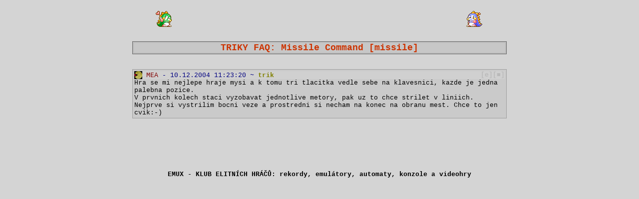

--- FILE ---
content_type: text/html
request_url: http://emux.esero.net/triky_faq_hry_romset_missile,game:Missile_Command_MAME_emulator,GMode:1,GEMVersion:ALL,GTour:arcade
body_size: 3777
content:

<html>
<head>
<meta http-equiv="Content-Type" content="text/html; charset=windows-1250">
<title>EMUX - TRIKY FAQ: &quot;Missile Command&quot;, romset &quot;missile&quot;, automat, emulátor, MAME</title>
<meta name="description" content="EMUX - TRIKY FAQ: HRA Missile Command, romset missile, , automat, emulátor, MAME">
<meta name="keywords" content="Missile Command,missile,, automat, emulátor, MAME,EMUX,triky,FAQ,romset">
<meta name="robots" content="index,follow">
<link rel="stylesheet" type="text/css" href="stylesheet.css">
<base target="_self">
</head>
<body class='page-b-body'>
<div class='nadpis-div'>
<table class='nadpis-popis-table' cellspacing=0 cellpadding=0><tr><td align=right><img border='0' src='images/bub01.gif'>&nbsp;</td><td width=480><script type="text/javascript"><!-- google_ad_client = "pub-9972070478951760";google_ad_width = 468;google_ad_height = 60;google_ad_format = "468x60_as";google_ad_type = "text_image";google_ad_channel = "";google_color_border = "FFFFFF";google_color_bg = "D4D4D4";google_color_link = "0000FF";google_color_text = "000000";google_color_url = "008000";//--></script><script type="text/javascript"  src="http://pagead2.googlesyndication.com/pagead/show_ads.js"></script></td><td align=left>&nbsp;<img border='0' src='images/bob01.gif'><a href='http://www.toplist.cz/' target='_top'><img src='http://toplist.cz/dot.asp?id=507831' alt='TOPlist' border='0' width='1' height='1'></a></td></tr></table><br>
<table class='nadpis-table' cellspacing="0" cellpadding="0">
<tr>
<td class='nadpis-td'><h1><a class='nadpis-table-a' href="rekordy_hry_romset_missile,game:Missile_Command_MAME_emulator,GMode:1,GEMVersion:ALL,GTour:arcade">TRIKY FAQ: Missile Command [missile]</a></h1></td>
</tr>
</table>
<table class='msg-list-table' cellpadding="0" cellspacing="0">
<tr>

<td class='msg-list-td'>&nbsp;</td></tr></table>
</div><br>
<div class='list-div'>
<table class='trik-table' cellpadding='0' cellspacing='0'><tr><td class='trik-u-l-td'><IMG SRC=/users/icons/mea.gif width='16' height='16'>&nbsp;<a class='trik-list-u-l-a' href='info_o_hraci_MEA'>MEA</a> - 10.12.2004 11:23:20&nbsp;~&nbsp;<a href=triky_faq_hry_romset_missile,GMode:1,co:trik class='list-kat-a'>trik</a></td><td class='trik-u-r-td'><a class='vzkaz-cudl-nodel-a'>[e]</a><a class='vzkaz-cudl-nodel-a'>[&#9632;]</a></td></tr><tr><td class='trik-d-td' colspan='2'>Hra se mi nejlepe hraje mysi a k tomu tri tlacitka vedle sebe na klavesnici, kazde je jedna palebna pozice.<BR>V prvnich kolech staci vyzobavat jednotlive metory, pak uz to chce strilet v liniich. Nejprve si vystrilim bocni veze a prostredni si necham na konec na obranu mest. Chce to jen cvik:-)</td></tr></table><table class='trik-space-table' cellpadding='0' cellspacing='0'><tr><td></td></tr></table><br>
<table class='info-table'><tr><td>
<script type="text/javascript"><!--
google_ad_client = "ca-pub-9972070478951760";
/* 468x60, vytvořeno 2.7.08 */
google_ad_slot = "1863901174";
google_ad_width = 468;
google_ad_height = 60;
//-->
</script>
<script type="text/javascript"
src="http://pagead2.googlesyndication.com/pagead/show_ads.js">
</script>
</td><td>
<script type="text/javascript"><!--
google_ad_client = "pub-9972070478951760";
/* 234x60, vytvořeno 30.7.08 */
google_ad_slot = "0644776401";
google_ad_width = 234;
google_ad_height = 60;
//-->
</script>
<script type="text/javascript"
src="http://pagead2.googlesyndication.com/pagead/show_ads.js">
</script>
</td></tr><table>
<br><table class='info-table'><tr><td><h2><a class='black-a' href=/ target=_top>EMUX - KLUB ELITNÍCH HRÁČŮ: <b>rekordy</b>, <b>emulátory</b>, <b>automaty</b>, <b>konzole</b> a <b>videohry</b></a></h2></td></tr></table>
</div>
</body></html>


--- FILE ---
content_type: text/html; charset=utf-8
request_url: https://www.google.com/recaptcha/api2/aframe
body_size: 266
content:
<!DOCTYPE HTML><html><head><meta http-equiv="content-type" content="text/html; charset=UTF-8"></head><body><script nonce="p3kFEztQduXk19oqpyrLyA">/** Anti-fraud and anti-abuse applications only. See google.com/recaptcha */ try{var clients={'sodar':'https://pagead2.googlesyndication.com/pagead/sodar?'};window.addEventListener("message",function(a){try{if(a.source===window.parent){var b=JSON.parse(a.data);var c=clients[b['id']];if(c){var d=document.createElement('img');d.src=c+b['params']+'&rc='+(localStorage.getItem("rc::a")?sessionStorage.getItem("rc::b"):"");window.document.body.appendChild(d);sessionStorage.setItem("rc::e",parseInt(sessionStorage.getItem("rc::e")||0)+1);localStorage.setItem("rc::h",'1769144433424');}}}catch(b){}});window.parent.postMessage("_grecaptcha_ready", "*");}catch(b){}</script></body></html>